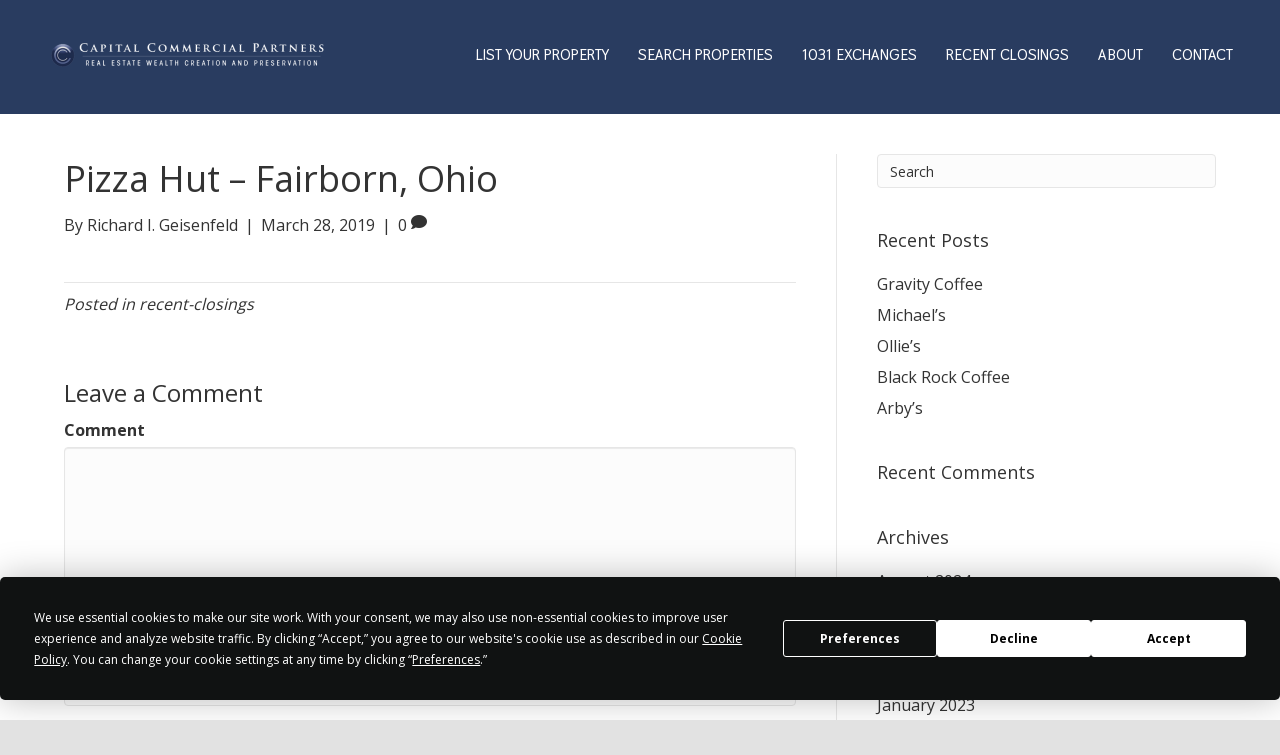

--- FILE ---
content_type: text/html; charset=UTF-8
request_url: https://www.nnn1.com/pizza-hut-fairborn-ohio/
body_size: 42108
content:
<!DOCTYPE html>
<html lang="en-US">
<head>
<meta charset="UTF-8" />
<meta name='viewport' content='width=device-width, initial-scale=1.0' />
<meta http-equiv='X-UA-Compatible' content='IE=edge' />
<link rel="profile" href="https://gmpg.org/xfn/11" />
<meta name='robots' content='index, follow, max-image-preview:large, max-snippet:-1, max-video-preview:-1' />

	<!-- This site is optimized with the Yoast SEO plugin v19.10 - https://yoast.com/wordpress/plugins/seo/ -->
	<title>Pizza Hut - Fairborn, Ohio - NNN1</title>
	<link rel="canonical" href="https://www.nnn1.com/pizza-hut-fairborn-ohio/" />
	<meta property="og:locale" content="en_US" />
	<meta property="og:type" content="article" />
	<meta property="og:title" content="Pizza Hut - Fairborn, Ohio - NNN1" />
	<meta property="og:url" content="https://www.nnn1.com/pizza-hut-fairborn-ohio/" />
	<meta property="og:site_name" content="NNN1" />
	<meta property="article:published_time" content="2019-03-28T20:27:17+00:00" />
	<meta property="article:modified_time" content="2023-01-10T13:09:32+00:00" />
	<meta property="og:image" content="https://www.nnn1.com/wp-content/uploads/pizza-hut-fairborn-oh.jpg" />
	<meta property="og:image:width" content="275" />
	<meta property="og:image:height" content="170" />
	<meta property="og:image:type" content="image/jpeg" />
	<meta name="author" content="Richard I. Geisenfeld" />
	<meta name="twitter:card" content="summary_large_image" />
	<meta name="twitter:label1" content="Written by" />
	<meta name="twitter:data1" content="Richard I. Geisenfeld" />
	<script type="application/ld+json" class="yoast-schema-graph">{"@context":"https://schema.org","@graph":[{"@type":"WebPage","@id":"https://www.nnn1.com/pizza-hut-fairborn-ohio/","url":"https://www.nnn1.com/pizza-hut-fairborn-ohio/","name":"Pizza Hut - Fairborn, Ohio - NNN1","isPartOf":{"@id":"https://www.nnn1.com/#website"},"primaryImageOfPage":{"@id":"https://www.nnn1.com/pizza-hut-fairborn-ohio/#primaryimage"},"image":{"@id":"https://www.nnn1.com/pizza-hut-fairborn-ohio/#primaryimage"},"thumbnailUrl":"https://www.nnn1.com/wp-content/uploads/pizza-hut-fairborn-oh.jpg","datePublished":"2019-03-28T20:27:17+00:00","dateModified":"2023-01-10T13:09:32+00:00","author":{"@id":"https://www.nnn1.com/#/schema/person/9742ef5e6f1630b39153613ca4994f0b"},"breadcrumb":{"@id":"https://www.nnn1.com/pizza-hut-fairborn-ohio/#breadcrumb"},"inLanguage":"en-US","potentialAction":[{"@type":"ReadAction","target":["https://www.nnn1.com/pizza-hut-fairborn-ohio/"]}]},{"@type":"ImageObject","inLanguage":"en-US","@id":"https://www.nnn1.com/pizza-hut-fairborn-ohio/#primaryimage","url":"https://www.nnn1.com/wp-content/uploads/pizza-hut-fairborn-oh.jpg","contentUrl":"https://www.nnn1.com/wp-content/uploads/pizza-hut-fairborn-oh.jpg","width":275,"height":170},{"@type":"BreadcrumbList","@id":"https://www.nnn1.com/pizza-hut-fairborn-ohio/#breadcrumb","itemListElement":[{"@type":"ListItem","position":1,"name":"Home","item":"https://www.nnn1.com/"},{"@type":"ListItem","position":2,"name":"Pizza Hut &#8211; Fairborn, Ohio"}]},{"@type":"WebSite","@id":"https://www.nnn1.com/#website","url":"https://www.nnn1.com/","name":"NNN1","description":"Just another WordPress site","potentialAction":[{"@type":"SearchAction","target":{"@type":"EntryPoint","urlTemplate":"https://www.nnn1.com/?s={search_term_string}"},"query-input":"required name=search_term_string"}],"inLanguage":"en-US"},{"@type":"Person","@id":"https://www.nnn1.com/#/schema/person/9742ef5e6f1630b39153613ca4994f0b","name":"Richard I. Geisenfeld","image":{"@type":"ImageObject","inLanguage":"en-US","@id":"https://www.nnn1.com/#/schema/person/image/","url":"https://secure.gravatar.com/avatar/d3bc0523628158de0735c1570e49d3f2?s=96&d=mm&r=g","contentUrl":"https://secure.gravatar.com/avatar/d3bc0523628158de0735c1570e49d3f2?s=96&d=mm&r=g","caption":"Richard I. Geisenfeld"},"description":"Phone: 937-367-6656","sameAs":["http://nnn1.com"],"url":"https://www.nnn1.com/author/administrator/"}]}</script>
	<!-- / Yoast SEO plugin. -->


<link rel='dns-prefetch' href='//fonts.googleapis.com' />
<link href='https://fonts.gstatic.com' crossorigin rel='preconnect' />
<link rel="alternate" type="application/rss+xml" title="NNN1 &raquo; Feed" href="https://www.nnn1.com/feed/" />
<link rel="alternate" type="application/rss+xml" title="NNN1 &raquo; Comments Feed" href="https://www.nnn1.com/comments/feed/" />
<link rel="alternate" type="application/rss+xml" title="NNN1 &raquo; Pizza Hut &#8211; Fairborn, Ohio Comments Feed" href="https://www.nnn1.com/pizza-hut-fairborn-ohio/feed/" />
<link rel="preload" href="https://www.nnn1.com/wp-content/plugins/bb-plugin/fonts/fontawesome/5.15.4/webfonts/fa-solid-900.woff2" as="font" type="font/woff2" crossorigin="anonymous">
<script type="text/javascript">
window._wpemojiSettings = {"baseUrl":"https:\/\/s.w.org\/images\/core\/emoji\/14.0.0\/72x72\/","ext":".png","svgUrl":"https:\/\/s.w.org\/images\/core\/emoji\/14.0.0\/svg\/","svgExt":".svg","source":{"concatemoji":"https:\/\/www.nnn1.com\/wp-includes\/js\/wp-emoji-release.min.js?ver=6.1.9"}};
/*! This file is auto-generated */
!function(e,a,t){var n,r,o,i=a.createElement("canvas"),p=i.getContext&&i.getContext("2d");function s(e,t){var a=String.fromCharCode,e=(p.clearRect(0,0,i.width,i.height),p.fillText(a.apply(this,e),0,0),i.toDataURL());return p.clearRect(0,0,i.width,i.height),p.fillText(a.apply(this,t),0,0),e===i.toDataURL()}function c(e){var t=a.createElement("script");t.src=e,t.defer=t.type="text/javascript",a.getElementsByTagName("head")[0].appendChild(t)}for(o=Array("flag","emoji"),t.supports={everything:!0,everythingExceptFlag:!0},r=0;r<o.length;r++)t.supports[o[r]]=function(e){if(p&&p.fillText)switch(p.textBaseline="top",p.font="600 32px Arial",e){case"flag":return s([127987,65039,8205,9895,65039],[127987,65039,8203,9895,65039])?!1:!s([55356,56826,55356,56819],[55356,56826,8203,55356,56819])&&!s([55356,57332,56128,56423,56128,56418,56128,56421,56128,56430,56128,56423,56128,56447],[55356,57332,8203,56128,56423,8203,56128,56418,8203,56128,56421,8203,56128,56430,8203,56128,56423,8203,56128,56447]);case"emoji":return!s([129777,127995,8205,129778,127999],[129777,127995,8203,129778,127999])}return!1}(o[r]),t.supports.everything=t.supports.everything&&t.supports[o[r]],"flag"!==o[r]&&(t.supports.everythingExceptFlag=t.supports.everythingExceptFlag&&t.supports[o[r]]);t.supports.everythingExceptFlag=t.supports.everythingExceptFlag&&!t.supports.flag,t.DOMReady=!1,t.readyCallback=function(){t.DOMReady=!0},t.supports.everything||(n=function(){t.readyCallback()},a.addEventListener?(a.addEventListener("DOMContentLoaded",n,!1),e.addEventListener("load",n,!1)):(e.attachEvent("onload",n),a.attachEvent("onreadystatechange",function(){"complete"===a.readyState&&t.readyCallback()})),(e=t.source||{}).concatemoji?c(e.concatemoji):e.wpemoji&&e.twemoji&&(c(e.twemoji),c(e.wpemoji)))}(window,document,window._wpemojiSettings);
</script>
<style type="text/css">
img.wp-smiley,
img.emoji {
	display: inline !important;
	border: none !important;
	box-shadow: none !important;
	height: 1em !important;
	width: 1em !important;
	margin: 0 0.07em !important;
	vertical-align: -0.1em !important;
	background: none !important;
	padding: 0 !important;
}
</style>
	<link rel='stylesheet' id='wp-block-library-css' href='https://www.nnn1.com/wp-includes/css/dist/block-library/style.min.css?ver=6.1.9' type='text/css' media='all' />
<style id='wp-block-library-theme-inline-css' type='text/css'>
.wp-block-audio figcaption{color:#555;font-size:13px;text-align:center}.is-dark-theme .wp-block-audio figcaption{color:hsla(0,0%,100%,.65)}.wp-block-audio{margin:0 0 1em}.wp-block-code{border:1px solid #ccc;border-radius:4px;font-family:Menlo,Consolas,monaco,monospace;padding:.8em 1em}.wp-block-embed figcaption{color:#555;font-size:13px;text-align:center}.is-dark-theme .wp-block-embed figcaption{color:hsla(0,0%,100%,.65)}.wp-block-embed{margin:0 0 1em}.blocks-gallery-caption{color:#555;font-size:13px;text-align:center}.is-dark-theme .blocks-gallery-caption{color:hsla(0,0%,100%,.65)}.wp-block-image figcaption{color:#555;font-size:13px;text-align:center}.is-dark-theme .wp-block-image figcaption{color:hsla(0,0%,100%,.65)}.wp-block-image{margin:0 0 1em}.wp-block-pullquote{border-top:4px solid;border-bottom:4px solid;margin-bottom:1.75em;color:currentColor}.wp-block-pullquote__citation,.wp-block-pullquote cite,.wp-block-pullquote footer{color:currentColor;text-transform:uppercase;font-size:.8125em;font-style:normal}.wp-block-quote{border-left:.25em solid;margin:0 0 1.75em;padding-left:1em}.wp-block-quote cite,.wp-block-quote footer{color:currentColor;font-size:.8125em;position:relative;font-style:normal}.wp-block-quote.has-text-align-right{border-left:none;border-right:.25em solid;padding-left:0;padding-right:1em}.wp-block-quote.has-text-align-center{border:none;padding-left:0}.wp-block-quote.is-large,.wp-block-quote.is-style-large,.wp-block-quote.is-style-plain{border:none}.wp-block-search .wp-block-search__label{font-weight:700}.wp-block-search__button{border:1px solid #ccc;padding:.375em .625em}:where(.wp-block-group.has-background){padding:1.25em 2.375em}.wp-block-separator.has-css-opacity{opacity:.4}.wp-block-separator{border:none;border-bottom:2px solid;margin-left:auto;margin-right:auto}.wp-block-separator.has-alpha-channel-opacity{opacity:1}.wp-block-separator:not(.is-style-wide):not(.is-style-dots){width:100px}.wp-block-separator.has-background:not(.is-style-dots){border-bottom:none;height:1px}.wp-block-separator.has-background:not(.is-style-wide):not(.is-style-dots){height:2px}.wp-block-table{margin:"0 0 1em 0"}.wp-block-table thead{border-bottom:3px solid}.wp-block-table tfoot{border-top:3px solid}.wp-block-table td,.wp-block-table th{word-break:normal}.wp-block-table figcaption{color:#555;font-size:13px;text-align:center}.is-dark-theme .wp-block-table figcaption{color:hsla(0,0%,100%,.65)}.wp-block-video figcaption{color:#555;font-size:13px;text-align:center}.is-dark-theme .wp-block-video figcaption{color:hsla(0,0%,100%,.65)}.wp-block-video{margin:0 0 1em}.wp-block-template-part.has-background{padding:1.25em 2.375em;margin-top:0;margin-bottom:0}
</style>
<link rel='stylesheet' id='classic-theme-styles-css' href='https://www.nnn1.com/wp-includes/css/classic-themes.min.css?ver=1' type='text/css' media='all' />
<style id='global-styles-inline-css' type='text/css'>
body{--wp--preset--color--black: #000000;--wp--preset--color--cyan-bluish-gray: #abb8c3;--wp--preset--color--white: #ffffff;--wp--preset--color--pale-pink: #f78da7;--wp--preset--color--vivid-red: #cf2e2e;--wp--preset--color--luminous-vivid-orange: #ff6900;--wp--preset--color--luminous-vivid-amber: #fcb900;--wp--preset--color--light-green-cyan: #7bdcb5;--wp--preset--color--vivid-green-cyan: #00d084;--wp--preset--color--pale-cyan-blue: #8ed1fc;--wp--preset--color--vivid-cyan-blue: #0693e3;--wp--preset--color--vivid-purple: #9b51e0;--wp--preset--gradient--vivid-cyan-blue-to-vivid-purple: linear-gradient(135deg,rgba(6,147,227,1) 0%,rgb(155,81,224) 100%);--wp--preset--gradient--light-green-cyan-to-vivid-green-cyan: linear-gradient(135deg,rgb(122,220,180) 0%,rgb(0,208,130) 100%);--wp--preset--gradient--luminous-vivid-amber-to-luminous-vivid-orange: linear-gradient(135deg,rgba(252,185,0,1) 0%,rgba(255,105,0,1) 100%);--wp--preset--gradient--luminous-vivid-orange-to-vivid-red: linear-gradient(135deg,rgba(255,105,0,1) 0%,rgb(207,46,46) 100%);--wp--preset--gradient--very-light-gray-to-cyan-bluish-gray: linear-gradient(135deg,rgb(238,238,238) 0%,rgb(169,184,195) 100%);--wp--preset--gradient--cool-to-warm-spectrum: linear-gradient(135deg,rgb(74,234,220) 0%,rgb(151,120,209) 20%,rgb(207,42,186) 40%,rgb(238,44,130) 60%,rgb(251,105,98) 80%,rgb(254,248,76) 100%);--wp--preset--gradient--blush-light-purple: linear-gradient(135deg,rgb(255,206,236) 0%,rgb(152,150,240) 100%);--wp--preset--gradient--blush-bordeaux: linear-gradient(135deg,rgb(254,205,165) 0%,rgb(254,45,45) 50%,rgb(107,0,62) 100%);--wp--preset--gradient--luminous-dusk: linear-gradient(135deg,rgb(255,203,112) 0%,rgb(199,81,192) 50%,rgb(65,88,208) 100%);--wp--preset--gradient--pale-ocean: linear-gradient(135deg,rgb(255,245,203) 0%,rgb(182,227,212) 50%,rgb(51,167,181) 100%);--wp--preset--gradient--electric-grass: linear-gradient(135deg,rgb(202,248,128) 0%,rgb(113,206,126) 100%);--wp--preset--gradient--midnight: linear-gradient(135deg,rgb(2,3,129) 0%,rgb(40,116,252) 100%);--wp--preset--duotone--dark-grayscale: url('#wp-duotone-dark-grayscale');--wp--preset--duotone--grayscale: url('#wp-duotone-grayscale');--wp--preset--duotone--purple-yellow: url('#wp-duotone-purple-yellow');--wp--preset--duotone--blue-red: url('#wp-duotone-blue-red');--wp--preset--duotone--midnight: url('#wp-duotone-midnight');--wp--preset--duotone--magenta-yellow: url('#wp-duotone-magenta-yellow');--wp--preset--duotone--purple-green: url('#wp-duotone-purple-green');--wp--preset--duotone--blue-orange: url('#wp-duotone-blue-orange');--wp--preset--font-size--small: 13px;--wp--preset--font-size--medium: 20px;--wp--preset--font-size--large: 36px;--wp--preset--font-size--x-large: 42px;--wp--preset--spacing--20: 0.44rem;--wp--preset--spacing--30: 0.67rem;--wp--preset--spacing--40: 1rem;--wp--preset--spacing--50: 1.5rem;--wp--preset--spacing--60: 2.25rem;--wp--preset--spacing--70: 3.38rem;--wp--preset--spacing--80: 5.06rem;}:where(.is-layout-flex){gap: 0.5em;}body .is-layout-flow > .alignleft{float: left;margin-inline-start: 0;margin-inline-end: 2em;}body .is-layout-flow > .alignright{float: right;margin-inline-start: 2em;margin-inline-end: 0;}body .is-layout-flow > .aligncenter{margin-left: auto !important;margin-right: auto !important;}body .is-layout-constrained > .alignleft{float: left;margin-inline-start: 0;margin-inline-end: 2em;}body .is-layout-constrained > .alignright{float: right;margin-inline-start: 2em;margin-inline-end: 0;}body .is-layout-constrained > .aligncenter{margin-left: auto !important;margin-right: auto !important;}body .is-layout-constrained > :where(:not(.alignleft):not(.alignright):not(.alignfull)){max-width: var(--wp--style--global--content-size);margin-left: auto !important;margin-right: auto !important;}body .is-layout-constrained > .alignwide{max-width: var(--wp--style--global--wide-size);}body .is-layout-flex{display: flex;}body .is-layout-flex{flex-wrap: wrap;align-items: center;}body .is-layout-flex > *{margin: 0;}:where(.wp-block-columns.is-layout-flex){gap: 2em;}.has-black-color{color: var(--wp--preset--color--black) !important;}.has-cyan-bluish-gray-color{color: var(--wp--preset--color--cyan-bluish-gray) !important;}.has-white-color{color: var(--wp--preset--color--white) !important;}.has-pale-pink-color{color: var(--wp--preset--color--pale-pink) !important;}.has-vivid-red-color{color: var(--wp--preset--color--vivid-red) !important;}.has-luminous-vivid-orange-color{color: var(--wp--preset--color--luminous-vivid-orange) !important;}.has-luminous-vivid-amber-color{color: var(--wp--preset--color--luminous-vivid-amber) !important;}.has-light-green-cyan-color{color: var(--wp--preset--color--light-green-cyan) !important;}.has-vivid-green-cyan-color{color: var(--wp--preset--color--vivid-green-cyan) !important;}.has-pale-cyan-blue-color{color: var(--wp--preset--color--pale-cyan-blue) !important;}.has-vivid-cyan-blue-color{color: var(--wp--preset--color--vivid-cyan-blue) !important;}.has-vivid-purple-color{color: var(--wp--preset--color--vivid-purple) !important;}.has-black-background-color{background-color: var(--wp--preset--color--black) !important;}.has-cyan-bluish-gray-background-color{background-color: var(--wp--preset--color--cyan-bluish-gray) !important;}.has-white-background-color{background-color: var(--wp--preset--color--white) !important;}.has-pale-pink-background-color{background-color: var(--wp--preset--color--pale-pink) !important;}.has-vivid-red-background-color{background-color: var(--wp--preset--color--vivid-red) !important;}.has-luminous-vivid-orange-background-color{background-color: var(--wp--preset--color--luminous-vivid-orange) !important;}.has-luminous-vivid-amber-background-color{background-color: var(--wp--preset--color--luminous-vivid-amber) !important;}.has-light-green-cyan-background-color{background-color: var(--wp--preset--color--light-green-cyan) !important;}.has-vivid-green-cyan-background-color{background-color: var(--wp--preset--color--vivid-green-cyan) !important;}.has-pale-cyan-blue-background-color{background-color: var(--wp--preset--color--pale-cyan-blue) !important;}.has-vivid-cyan-blue-background-color{background-color: var(--wp--preset--color--vivid-cyan-blue) !important;}.has-vivid-purple-background-color{background-color: var(--wp--preset--color--vivid-purple) !important;}.has-black-border-color{border-color: var(--wp--preset--color--black) !important;}.has-cyan-bluish-gray-border-color{border-color: var(--wp--preset--color--cyan-bluish-gray) !important;}.has-white-border-color{border-color: var(--wp--preset--color--white) !important;}.has-pale-pink-border-color{border-color: var(--wp--preset--color--pale-pink) !important;}.has-vivid-red-border-color{border-color: var(--wp--preset--color--vivid-red) !important;}.has-luminous-vivid-orange-border-color{border-color: var(--wp--preset--color--luminous-vivid-orange) !important;}.has-luminous-vivid-amber-border-color{border-color: var(--wp--preset--color--luminous-vivid-amber) !important;}.has-light-green-cyan-border-color{border-color: var(--wp--preset--color--light-green-cyan) !important;}.has-vivid-green-cyan-border-color{border-color: var(--wp--preset--color--vivid-green-cyan) !important;}.has-pale-cyan-blue-border-color{border-color: var(--wp--preset--color--pale-cyan-blue) !important;}.has-vivid-cyan-blue-border-color{border-color: var(--wp--preset--color--vivid-cyan-blue) !important;}.has-vivid-purple-border-color{border-color: var(--wp--preset--color--vivid-purple) !important;}.has-vivid-cyan-blue-to-vivid-purple-gradient-background{background: var(--wp--preset--gradient--vivid-cyan-blue-to-vivid-purple) !important;}.has-light-green-cyan-to-vivid-green-cyan-gradient-background{background: var(--wp--preset--gradient--light-green-cyan-to-vivid-green-cyan) !important;}.has-luminous-vivid-amber-to-luminous-vivid-orange-gradient-background{background: var(--wp--preset--gradient--luminous-vivid-amber-to-luminous-vivid-orange) !important;}.has-luminous-vivid-orange-to-vivid-red-gradient-background{background: var(--wp--preset--gradient--luminous-vivid-orange-to-vivid-red) !important;}.has-very-light-gray-to-cyan-bluish-gray-gradient-background{background: var(--wp--preset--gradient--very-light-gray-to-cyan-bluish-gray) !important;}.has-cool-to-warm-spectrum-gradient-background{background: var(--wp--preset--gradient--cool-to-warm-spectrum) !important;}.has-blush-light-purple-gradient-background{background: var(--wp--preset--gradient--blush-light-purple) !important;}.has-blush-bordeaux-gradient-background{background: var(--wp--preset--gradient--blush-bordeaux) !important;}.has-luminous-dusk-gradient-background{background: var(--wp--preset--gradient--luminous-dusk) !important;}.has-pale-ocean-gradient-background{background: var(--wp--preset--gradient--pale-ocean) !important;}.has-electric-grass-gradient-background{background: var(--wp--preset--gradient--electric-grass) !important;}.has-midnight-gradient-background{background: var(--wp--preset--gradient--midnight) !important;}.has-small-font-size{font-size: var(--wp--preset--font-size--small) !important;}.has-medium-font-size{font-size: var(--wp--preset--font-size--medium) !important;}.has-large-font-size{font-size: var(--wp--preset--font-size--large) !important;}.has-x-large-font-size{font-size: var(--wp--preset--font-size--x-large) !important;}
.wp-block-navigation a:where(:not(.wp-element-button)){color: inherit;}
:where(.wp-block-columns.is-layout-flex){gap: 2em;}
.wp-block-pullquote{font-size: 1.5em;line-height: 1.6;}
</style>
<link rel='stylesheet' id='font-awesome-5-css' href='https://www.nnn1.com/wp-content/plugins/bb-plugin/fonts/fontawesome/5.15.4/css/all.min.css?ver=2.6.0.3' type='text/css' media='all' />
<link rel='stylesheet' id='fl-builder-layout-bundle-87b2fbeba08b4cf39e42585b2aa45916-css' href='https://www.nnn1.com/wp-content/uploads/bb-plugin/cache/87b2fbeba08b4cf39e42585b2aa45916-layout-bundle.css?ver=2.6.0.3-1.1.0.3' type='text/css' media='all' />
<link rel='stylesheet' id='font-awesome-css' href='https://www.nnn1.com/wp-content/plugins/bb-plugin/fonts/fontawesome/5.15.4/css/v4-shims.min.css?ver=2.6.0.3' type='text/css' media='all' />
<link rel='stylesheet' id='jquery-magnificpopup-css' href='https://www.nnn1.com/wp-content/plugins/bb-plugin/css/jquery.magnificpopup.min.css?ver=2.6.0.3' type='text/css' media='all' />
<link rel='stylesheet' id='base-css' href='https://www.nnn1.com/wp-content/themes/bb-theme/css/base.min.css?ver=1.7.1.2' type='text/css' media='all' />
<link rel='stylesheet' id='fl-automator-skin-css' href='https://www.nnn1.com/wp-content/uploads/bb-theme/skin-63850b43b07b5.css?ver=1.7.1.2' type='text/css' media='all' />
<link rel='stylesheet' id='animate-css' href='https://www.nnn1.com/wp-content/plugins/bbpowerpack/assets/css/animate.min.css?ver=3.5.1' type='text/css' media='all' />
<link rel='stylesheet' id='fl-builder-google-fonts-904b1089700e0cb87b2624514be62366-css' href='//fonts.googleapis.com/css?family=Open+Sans%3A300%2C400%2C700%7CThasadith%3A700&#038;ver=6.1.9' type='text/css' media='all' />
<script type='text/javascript' src='https://www.nnn1.com/wp-includes/js/jquery/jquery.min.js?ver=3.6.1' id='jquery-core-js'></script>
<script type='text/javascript' src='https://www.nnn1.com/wp-includes/js/jquery/jquery-migrate.min.js?ver=3.3.2' id='jquery-migrate-js'></script>
<script type='text/javascript' src='https://www.nnn1.com/wp-includes/js/imagesloaded.min.js?ver=6.1.9' id='imagesloaded-js'></script>
<link rel="https://api.w.org/" href="https://www.nnn1.com/wp-json/" /><link rel="alternate" type="application/json" href="https://www.nnn1.com/wp-json/wp/v2/posts/608" /><link rel="EditURI" type="application/rsd+xml" title="RSD" href="https://www.nnn1.com/xmlrpc.php?rsd" />
<link rel="wlwmanifest" type="application/wlwmanifest+xml" href="https://www.nnn1.com/wp-includes/wlwmanifest.xml" />
<meta name="generator" content="WordPress 6.1.9" />
<link rel='shortlink' href='https://www.nnn1.com/?p=608' />
<link rel="alternate" type="application/json+oembed" href="https://www.nnn1.com/wp-json/oembed/1.0/embed?url=https%3A%2F%2Fwww.nnn1.com%2Fpizza-hut-fairborn-ohio%2F" />
<link rel="alternate" type="text/xml+oembed" href="https://www.nnn1.com/wp-json/oembed/1.0/embed?url=https%3A%2F%2Fwww.nnn1.com%2Fpizza-hut-fairborn-ohio%2F&#038;format=xml" />
		<style>
		form[class*="fl-builder-pp-"] .fl-lightbox-header h1:before {
			content: "PowerPack ";
			position: relative;
			display: inline-block;
			margin-right: 5px;
		}
		</style>
		<link rel="pingback" href="https://www.nnn1.com/xmlrpc.php">
<style type="text/css">.recentcomments a{display:inline !important;padding:0 !important;margin:0 !important;}</style>		<style type="text/css" id="wp-custom-css">
			/*--- 2 Column Form Styles Start ---*/

#left {
    width: 47%;
    float: left;
    margin-right:6%;
}
 
#right {
    width: 47%;
    float: left;
}
 
.clearfix:after {
    content:"\0020";
    display:block;
    height:0;
    clear:both;
    visibility:hidden;
    overflow:hidden;
    margin-bottom:10px;
}
 
.clearfix {
    display:block;
}
.wpcf7 textarea.wpcf7-textarea { width: 100%; } 
/*--- 2 Column Form Styles End ---*/		</style>
		<style id="wpforms-css-vars-root">
				:root {
					--wpforms-field-border-radius: 3px;
--wpforms-field-background-color: #ffffff;
--wpforms-field-border-color: rgba( 0, 0, 0, 0.25 );
--wpforms-field-text-color: rgba( 0, 0, 0, 0.7 );
--wpforms-label-color: rgba( 0, 0, 0, 0.85 );
--wpforms-label-sublabel-color: rgba( 0, 0, 0, 0.55 );
--wpforms-label-error-color: #d63637;
--wpforms-button-border-radius: 3px;
--wpforms-button-background-color: #066aab;
--wpforms-button-text-color: #ffffff;
--wpforms-field-size-input-height: 43px;
--wpforms-field-size-input-spacing: 15px;
--wpforms-field-size-font-size: 16px;
--wpforms-field-size-line-height: 19px;
--wpforms-field-size-padding-h: 14px;
--wpforms-field-size-checkbox-size: 16px;
--wpforms-field-size-sublabel-spacing: 5px;
--wpforms-field-size-icon-size: 1;
--wpforms-label-size-font-size: 16px;
--wpforms-label-size-line-height: 19px;
--wpforms-label-size-sublabel-font-size: 14px;
--wpforms-label-size-sublabel-line-height: 17px;
--wpforms-button-size-font-size: 17px;
--wpforms-button-size-height: 41px;
--wpforms-button-size-padding-h: 15px;
--wpforms-button-size-margin-top: 10px;

				}
			</style><script id="fl-theme-custom-js">function commaSeparateNumber(val){
    while (/(\d+)(\d{3})/.test(val.toString())){
      val = val.toString().replace(/(\d+)(\d{3})/, '$1'+','+'$2');
    }
    return val;
  }
  
  
  jQuery( document ).ready(function() {
  jQuery('.lstPrice').each(function () {
  jQuery(this).html(commaSeparateNumber(jQuery(this).html()));
});

jQuery('.lstCaprate').each(function () {

    if(jQuery(this).html()=='(0% CAP)')
	{
		jQuery(this).html('');
	}
});

if(jQuery('.fl-photo-img-png').children('img').attr('src')=='https://www.nnn1.com/wp-content/plugins/bb-plugin/img/pixel.png')
{
    jQuery('.fl-photo-img-png').hide();
}




jQuery('input[name="Subject_Property"]').attr('style','visibility:hidden;height: 1px;');
jQuery('input[name="Subject_Property"]').val(jQuery('.propertyheading').html()+','+jQuery('#propertyaddress div div p').text().trim());
jQuery('.closedstatus').each(function () {
   
    if(jQuery(this).html()=='Sold')
	{
		jQuery(this).attr('style','border: none;background: red;color: #fff;margin: 10px -10px -10px -10px;font-size: 14px;font-weight: 600;padding: 2px;');
	}
});

if(jQuery('.fl-map').children('iframe').attr('src')!=undefined)
{
	if(jQuery('.fl-map').children('iframe').attr('src').indexOf('Confidential')!=-1)
	{
		jQuery('.fl-map').hide();
	}
}

});

</script>
<!-- Global site tag (gtag.js) - Google Analytics -->
<script async src="https://www.googletagmanager.com/gtag/js?id=UA-2943138-1"></script>
<script>
  window.dataLayer = window.dataLayer || [];
  function gtag(){dataLayer.push(arguments);}
  gtag('js', new Date());

  gtag('config', 'UA-2943138-1');
</script>
<script>
  (function () {
    var s = document.createElement('script');
    s.type = 'text/javascript';
    s.async = true;
    s.src = 'https://app.termly.io/embed.min.js';
    s.id = '47eacf38-8f9f-4511-9378-cc4535e852c4';
    s.setAttribute("data-name", "termly-embed-banner");
    var x = document.getElementsByTagName('script')[0];
    x.parentNode.insertBefore(s, x);
  })();
</script>
</head>

<body class="post-template-default single single-post postid-608 single-format-standard fl-theme-builder-singular fl-theme-builder-header fl-framework-base fl-preset-default fl-full-width fl-scroll-to-top fl-search-active" itemscope="itemscope" itemtype="https://schema.org/WebPage">
<div class="fl-page">
	<header class="fl-builder-content fl-builder-content-1115 fl-builder-global-templates-locked" data-post-id="1115" itemscope="itemscope" itemtype="http://schema.org/WPHeader" data-type="header" data-sticky="0" data-shrink="0" data-overlay="0" data-overlay-bg="transparent"><div class="fl-row fl-row-full-width fl-row-bg-color fl-node-5c9e708e787e5 floatnav" data-node="5c9e708e787e5">
	<div class="fl-row-content-wrap">
						<div class="fl-row-content fl-row-fixed-width fl-node-content">
		
<div class="fl-col-group fl-node-5c899c59c749e fl-col-group-equal-height fl-col-group-align-center" data-node="5c899c59c749e">
			<div class="fl-col fl-node-5c899c59c74f5 fl-col-small" data-node="5c899c59c74f5">
	<div class="fl-col-content fl-node-content"><div class="fl-module fl-module-photo fl-node-5c899c59c757f" data-node="5c899c59c757f">
	<div class="fl-module-content fl-node-content">
		<div class="fl-photo fl-photo-align-center" itemscope itemtype="https://schema.org/ImageObject">
	<div class="fl-photo-content fl-photo-img-png">
				<a href="https://www.nnn1.com" target="_self" itemprop="url">
				<img decoding="async" loading="lazy" class="fl-photo-img wp-image-1532 size-full" src="https://www.nnn1.com/wp-content/uploads/CCP_Logo-1-300x24-1.png" alt="CCP_Logo-1-300x24" itemprop="image" height="24" width="300" title="CCP_Logo-1-300x24"  data-no-lazy="1" />
				</a>
					</div>
	</div>
	</div>
</div>
</div>
</div>
			<div class="fl-col fl-node-5c899c59c7540" data-node="5c899c59c7540">
	<div class="fl-col-content fl-node-content"><div class="fl-module fl-module-menu fl-node-5c899c59c75bd" data-node="5c899c59c75bd">
	<div class="fl-module-content fl-node-content">
		<div class="fl-menu fl-menu-responsive-toggle-mobile">
	<button class="fl-menu-mobile-toggle hamburger" aria-label="Menu"><span class="fl-menu-icon svg-container"><svg version="1.1" class="hamburger-menu" xmlns="http://www.w3.org/2000/svg" xmlns:xlink="http://www.w3.org/1999/xlink" viewBox="0 0 512 512">
<rect class="fl-hamburger-menu-top" width="512" height="102"/>
<rect class="fl-hamburger-menu-middle" y="205" width="512" height="102"/>
<rect class="fl-hamburger-menu-bottom" y="410" width="512" height="102"/>
</svg>
</span></button>	<div class="fl-clear"></div>
	<nav aria-label="Menu" itemscope="itemscope" itemtype="https://schema.org/SiteNavigationElement"><ul id="menu-main_menu" class="menu fl-menu-horizontal fl-toggle-none"><li id="menu-item-1199" class="menu-item menu-item-type-post_type menu-item-object-page menu-item-has-children fl-has-submenu"><div class="fl-has-submenu-container"><a href="https://www.nnn1.com/list-your-property/">LIST YOUR PROPERTY</a><span class="fl-menu-toggle"></span></div><ul class="sub-menu">	<li id="menu-item-1205" class="menu-item menu-item-type-post_type menu-item-object-page"><a href="https://www.nnn1.com/dispositions/">DISPOSITIONS</a></li>	<li id="menu-item-1200" class="menu-item menu-item-type-post_type menu-item-object-page"><a href="https://www.nnn1.com/marketing-strategy/">MARKETING STRATEGY</a></li>	<li id="menu-item-1208" class="menu-item menu-item-type-post_type menu-item-object-page"><a href="https://www.nnn1.com/evaluate-property/">EVALUATE MY PROPERTY</a></li></ul></li><li id="menu-item-1114" class="menu-item menu-item-type-custom menu-item-object-custom menu-item-has-children fl-has-submenu"><div class="fl-has-submenu-container"><a href="#">SEARCH PROPERTIES</a><span class="fl-menu-toggle"></span></div><ul class="sub-menu">	<li id="menu-item-1286" class="menu-item menu-item-type-custom menu-item-object-custom menu-item-has-children fl-has-submenu"><div class="fl-has-submenu-container"><a href="#">RETAIL</a><span class="fl-menu-toggle"></span></div><ul class="sub-menu">		<li id="menu-item-327" class="menu-item menu-item-type-taxonomy menu-item-object-category"><a href="https://www.nnn1.com/properties/single-tenant-retail/">SINGLE TENANT NET LEASE</a></li>		<li id="menu-item-328" class="menu-item menu-item-type-taxonomy menu-item-object-category"><a href="https://www.nnn1.com/properties/multi-tenant-retail/">MULTI TENANT RETAIL</a></li></ul></li>	<li id="menu-item-329" class="menu-item menu-item-type-taxonomy menu-item-object-category"><a href="https://www.nnn1.com/properties/office/">MEDICAL/OFFICE</a></li>	<li id="menu-item-330" class="menu-item menu-item-type-taxonomy menu-item-object-category"><a href="https://www.nnn1.com/properties/industrial/">INDUSTRIAL</a></li>	<li id="menu-item-331" class="menu-item menu-item-type-taxonomy menu-item-object-category"><a href="https://www.nnn1.com/properties/land/">LAND</a></li>	<li id="menu-item-332" class="menu-item menu-item-type-taxonomy menu-item-object-category"><a href="https://www.nnn1.com/properties/for-lease/">PROPERTIES FOR LEASE</a></li></ul></li><li id="menu-item-1153" class="menu-item menu-item-type-post_type menu-item-object-page menu-item-has-children fl-has-submenu"><div class="fl-has-submenu-container"><a href="https://www.nnn1.com/1031-exchanges/">1031 EXCHANGES</a><span class="fl-menu-toggle"></span></div><ul class="sub-menu">	<li id="menu-item-1154" class="menu-item menu-item-type-post_type menu-item-object-page"><a href="https://www.nnn1.com/1031-faq/">1031 FAQ</a></li>	<li id="menu-item-1167" class="menu-item menu-item-type-post_type menu-item-object-page"><a href="https://www.nnn1.com/1031-terms/">1031 Terms</a></li>	<li id="menu-item-1166" class="menu-item menu-item-type-post_type menu-item-object-page"><a href="https://www.nnn1.com/1031-example/">1031 Example</a></li>	<li id="menu-item-1169" class="menu-item menu-item-type-post_type menu-item-object-page"><a href="https://www.nnn1.com/cost-segregation-study/">Cost Segregation Study</a></li>	<li id="menu-item-1168" class="menu-item menu-item-type-post_type menu-item-object-page"><a href="https://www.nnn1.com/tic-investments/">TIC Investments</a></li></ul></li><li id="menu-item-374" class="menu-item menu-item-type-taxonomy menu-item-object-category current-post-ancestor current-menu-parent current-post-parent"><a href="https://www.nnn1.com/properties/recent-closings/">RECENT CLOSINGS</a></li><li id="menu-item-300" class="menu-item menu-item-type-post_type menu-item-object-page"><a href="https://www.nnn1.com/about/">ABOUT</a></li><li id="menu-item-1131" class="menu-item menu-item-type-post_type menu-item-object-page"><a href="https://www.nnn1.com/contact/">CONTACT</a></li></ul></nav></div>
	</div>
</div>
</div>
</div>
	</div>
		</div>
	</div>
</div>
</header>	<div class="fl-page-content" itemprop="mainContentOfPage">

		
<div class="container">
	<div class="row">
		
				
		<div class="fl-content fl-content-left col-md-8">
							<article class="fl-post post-608 post type-post status-publish format-standard has-post-thumbnail hentry category-recent-closings" id="fl-post-608" itemscope itemtype="https://schema.org/BlogPosting">

	
	<header class="fl-post-header">
		<h1 class="fl-post-title" itemprop="headline">
			Pizza Hut &#8211; Fairborn, Ohio					</h1>
		<div class="fl-post-meta fl-post-meta-top"><span class="fl-post-author">By <a href="https://www.nnn1.com/author/administrator/"><span>Richard I. Geisenfeld</span></a></span><span class="fl-sep"> | </span><span class="fl-post-date">March 28, 2019</span><span class="fl-sep"> | </span><span class="fl-comments-popup-link"><a href="https://www.nnn1.com/pizza-hut-fairborn-ohio/#respond">0 <i class="fas fa-comment"></i></a></span></div><meta itemscope itemprop="mainEntityOfPage" itemtype="https://schema.org/WebPage" itemid="https://www.nnn1.com/pizza-hut-fairborn-ohio/" content="Pizza Hut &#8211; Fairborn, Ohio" /><meta itemprop="datePublished" content="2019-03-28" /><meta itemprop="dateModified" content="2023-01-10" /><div itemprop="publisher" itemscope itemtype="https://schema.org/Organization"><meta itemprop="name" content="NNN1"></div><div itemscope itemprop="author" itemtype="https://schema.org/Person"><meta itemprop="url" content="https://www.nnn1.com/author/administrator/" /><meta itemprop="name" content="Richard I. Geisenfeld" /></div><div itemscope itemprop="image" itemtype="https://schema.org/ImageObject"><meta itemprop="url" content="https://www.nnn1.com/wp-content/uploads/pizza-hut-fairborn-oh.jpg" /><meta itemprop="width" content="275" /><meta itemprop="height" content="170" /></div><div itemprop="interactionStatistic" itemscope itemtype="https://schema.org/InteractionCounter"><meta itemprop="interactionType" content="https://schema.org/CommentAction" /><meta itemprop="userInteractionCount" content="0" /></div>	</header><!-- .fl-post-header -->

	
	
	<div class="fl-post-content clearfix" itemprop="text">
			</div><!-- .fl-post-content -->

	
	<div class="fl-post-meta fl-post-meta-bottom"><div class="fl-post-cats-tags">Posted in <a href="https://www.nnn1.com/properties/recent-closings/" rel="category tag">recent-closings</a></div></div>		
</article>
<div class="fl-comments">

	
			<div id="respond" class="comment-respond">
		<h3 id="reply-title" class="comment-reply-title">Leave a Comment <small><a rel="nofollow" id="cancel-comment-reply-link" href="/pizza-hut-fairborn-ohio/#respond" style="display:none;">Cancel Reply</a></small></h3><form action="https://www.nnn1.com/wp-comments-post.php" method="post" id="fl-comment-form" class="fl-comment-form"><label for="comment">Comment</label>
									<textarea name="comment" class="form-control" cols="60" rows="8" tabindex="4"></textarea><br /><label for="author">Name (required)</label>
									<input type="text" name="author" class="form-control" value="" tabindex="1" aria-required="true" /><br />
<label for="email">Email (will not be published) (required)</label>
									<input type="text" name="email" class="form-control" value="" tabindex="2" aria-required="true" /><br />
<label for="url">Website</label>
									<input type="text" name="url" class="form-control" value="" tabindex="3" /><br />
<p class="comment-form-cookies-consent"><input id="wp-comment-cookies-consent" name="wp-comment-cookies-consent" type="checkbox" value="yes" /> <label for="wp-comment-cookies-consent">Save my name, email, and website in this browser for the next time I comment.</label></p>
<p class="form-submit"><input name="submit" type="submit" id="fl-comment-form-submit" class="btn btn-primary" value="Submit Comment" /> <input type='hidden' name='comment_post_ID' value='608' id='comment_post_ID' />
<input type='hidden' name='comment_parent' id='comment_parent' value='0' />
</p></form>	</div><!-- #respond -->
		</div>


<!-- .fl-post -->
					</div>
		
		<div class="fl-sidebar fl-sidebar-right fl-sidebar-display-desktop col-md-4" itemscope="itemscope" itemtype="https://schema.org/WPSideBar">
		<aside id="search-2" class="fl-widget widget_search"><form method="get" role="search" action="https://www.nnn1.com/" title="Type and press Enter to search.">
	<input type="search" class="fl-search-input form-control" name="s" value="Search" onfocus="if (this.value == 'Search') { this.value = ''; }" onblur="if (this.value == '') this.value='Search';" />
</form>
</aside>
		<aside id="recent-posts-2" class="fl-widget widget_recent_entries">
		<h4 class="fl-widget-title">Recent Posts</h4>
		<ul>
											<li>
					<a href="https://www.nnn1.com/gravity-coffee/">Gravity Coffee</a>
									</li>
											<li>
					<a href="https://www.nnn1.com/michaels/">Michael&#8217;s</a>
									</li>
											<li>
					<a href="https://www.nnn1.com/ollies/">Ollie&#8217;s</a>
									</li>
											<li>
					<a href="https://www.nnn1.com/black-rock-coffee/">Black Rock Coffee</a>
									</li>
											<li>
					<a href="https://www.nnn1.com/arbys-sold/">Arby’s</a>
									</li>
					</ul>

		</aside><aside id="recent-comments-2" class="fl-widget widget_recent_comments"><h4 class="fl-widget-title">Recent Comments</h4><ul id="recentcomments"></ul></aside><aside id="archives-2" class="fl-widget widget_archive"><h4 class="fl-widget-title">Archives</h4>
			<ul>
					<li><a href='https://www.nnn1.com/2024/08/'>August 2024</a></li>
	<li><a href='https://www.nnn1.com/2024/06/'>June 2024</a></li>
	<li><a href='https://www.nnn1.com/2023/05/'>May 2023</a></li>
	<li><a href='https://www.nnn1.com/2023/03/'>March 2023</a></li>
	<li><a href='https://www.nnn1.com/2023/01/'>January 2023</a></li>
	<li><a href='https://www.nnn1.com/2019/03/'>March 2019</a></li>
			</ul>

			</aside><aside id="categories-2" class="fl-widget widget_categories"><h4 class="fl-widget-title">Categories</h4>
			<ul>
					<li class="cat-item cat-item-20"><a href="https://www.nnn1.com/properties/for-lease/">for-lease</a>
</li>
	<li class="cat-item cat-item-18"><a href="https://www.nnn1.com/properties/land/">Land</a>
</li>
	<li class="cat-item cat-item-22"><a href="https://www.nnn1.com/properties/recent-closings/">recent-closings</a>
</li>
	<li class="cat-item cat-item-14"><a href="https://www.nnn1.com/properties/single-tenant-retail/">Single Tenant Retail</a>
</li>
			</ul>

			</aside><aside id="meta-2" class="fl-widget widget_meta"><h4 class="fl-widget-title">Meta</h4>
		<ul>
						<li><a rel="nofollow" href="https://www.nnn1.com/wp-login.php">Log in</a></li>
			<li><a href="https://www.nnn1.com/feed/">Entries feed</a></li>
			<li><a href="https://www.nnn1.com/comments/feed/">Comments feed</a></li>

			<li><a href="https://wordpress.org/">WordPress.org</a></li>
		</ul>

		</aside>	</div>
		
	</div>
</div>


	</div><!-- .fl-page-content -->
		</div><!-- .fl-page -->
<a href="#" id="fl-to-top"><i class="fas fa-chevron-up"></i></a><script type='text/javascript' src='https://www.nnn1.com/wp-content/plugins/bb-plugin/js/jquery.ba-throttle-debounce.min.js?ver=2.6.0.3' id='jquery-throttle-js'></script>
<script type='text/javascript' src='https://www.nnn1.com/wp-content/uploads/bb-plugin/cache/3413ced51725c0c2a8994a64bb74072c-layout-bundle.js?ver=2.6.0.3-1.1.0.3' id='fl-builder-layout-bundle-3413ced51725c0c2a8994a64bb74072c-js'></script>
<script type='text/javascript' src='https://www.nnn1.com/wp-content/plugins/bb-plugin/js/jquery.magnificpopup.min.js?ver=2.6.0.3' id='jquery-magnificpopup-js'></script>
<script type='text/javascript' src='https://www.nnn1.com/wp-content/plugins/bb-plugin/js/jquery.fitvids.min.js?ver=1.2' id='jquery-fitvids-js'></script>
<script type='text/javascript' src='https://www.nnn1.com/wp-includes/js/comment-reply.min.js?ver=6.1.9' id='comment-reply-js'></script>
<script type='text/javascript' src='https://www.nnn1.com/wp-content/themes/bb-theme/js/theme.min.js?ver=1.7.1.2' id='fl-automator-js'></script>
<!-- This site is converting visitors into subscribers and customers with OptinMonster - https://optinmonster.com -->
<script type="text/javascript" src="https://a.optmnstr.com/app/js/api.min.js" data-account="51408" data-user="45368" async></script>
<!-- / https://optinmonster.com --></body>
</html>


--- FILE ---
content_type: text/css
request_url: https://www.nnn1.com/wp-content/uploads/bb-plugin/cache/87b2fbeba08b4cf39e42585b2aa45916-layout-bundle.css?ver=2.6.0.3-1.1.0.3
body_size: 34898
content:
.fl-builder-content *,.fl-builder-content *:before,.fl-builder-content *:after {-webkit-box-sizing: border-box;-moz-box-sizing: border-box;box-sizing: border-box;}.fl-row:before,.fl-row:after,.fl-row-content:before,.fl-row-content:after,.fl-col-group:before,.fl-col-group:after,.fl-col:before,.fl-col:after,.fl-module:before,.fl-module:after,.fl-module-content:before,.fl-module-content:after {display: table;content: " ";}.fl-row:after,.fl-row-content:after,.fl-col-group:after,.fl-col:after,.fl-module:after,.fl-module-content:after {clear: both;}.fl-clear {clear: both;}.fl-clearfix:before,.fl-clearfix:after {display: table;content: " ";}.fl-clearfix:after {clear: both;}.sr-only {position: absolute;width: 1px;height: 1px;padding: 0;overflow: hidden;clip: rect(0,0,0,0);white-space: nowrap;border: 0;}.fl-visible-large,.fl-visible-large-medium,.fl-visible-medium,.fl-visible-medium-mobile,.fl-visible-mobile,.fl-col-group .fl-visible-medium.fl-col,.fl-col-group .fl-visible-medium-mobile.fl-col,.fl-col-group .fl-visible-mobile.fl-col {display: none;}.fl-row,.fl-row-content {margin-left: auto;margin-right: auto;min-width: 0;}.fl-row-content-wrap {position: relative;}.fl-builder-mobile .fl-row-bg-photo .fl-row-content-wrap {background-attachment: scroll;}.fl-row-bg-video,.fl-row-bg-video .fl-row-content,.fl-row-bg-embed,.fl-row-bg-embed .fl-row-content {position: relative;}.fl-row-bg-video .fl-bg-video,.fl-row-bg-embed .fl-bg-embed-code {bottom: 0;left: 0;overflow: hidden;position: absolute;right: 0;top: 0;}.fl-row-bg-video .fl-bg-video video,.fl-row-bg-embed .fl-bg-embed-code video {bottom: 0;left: 0px;max-width: none;position: absolute;right: 0;top: 0px;}.fl-row-bg-video .fl-bg-video iframe,.fl-row-bg-embed .fl-bg-embed-code iframe {pointer-events: none;width: 100vw;height: 56.25vw; max-width: none;min-height: 100vh;min-width: 177.77vh; position: absolute;top: 50%;left: 50%;transform: translate(-50%, -50%);-ms-transform: translate(-50%, -50%); -webkit-transform: translate(-50%, -50%); }.fl-bg-video-fallback {background-position: 50% 50%;background-repeat: no-repeat;background-size: cover;bottom: 0px;left: 0px;position: absolute;right: 0px;top: 0px;}.fl-row-bg-slideshow,.fl-row-bg-slideshow .fl-row-content {position: relative;}.fl-row .fl-bg-slideshow {bottom: 0;left: 0;overflow: hidden;position: absolute;right: 0;top: 0;z-index: 0;}.fl-builder-edit .fl-row .fl-bg-slideshow * {bottom: 0;height: auto !important;left: 0;position: absolute !important;right: 0;top: 0;}.fl-row-bg-overlay .fl-row-content-wrap:after {border-radius: inherit;content: '';display: block;position: absolute;top: 0;right: 0;bottom: 0;left: 0;z-index: 0;}.fl-row-bg-overlay .fl-row-content {position: relative;z-index: 1;}.fl-row-custom-height .fl-row-content-wrap {display: -webkit-box;display: -webkit-flex;display: -ms-flexbox;display: flex;min-height: 100vh;}.fl-row-overlap-top .fl-row-content-wrap {display: -webkit-inline-box;display: -webkit-inline-flex;display: -moz-inline-box;display: -ms-inline-flexbox;display: inline-flex;width: 100%;}.fl-row-custom-height .fl-row-content-wrap {min-height: 0;}.fl-row-full-height .fl-row-content,.fl-row-custom-height .fl-row-content {-webkit-box-flex: 1 1 auto; -moz-box-flex: 1 1 auto;-webkit-flex: 1 1 auto;-ms-flex: 1 1 auto;flex: 1 1 auto;}.fl-row-full-height .fl-row-full-width.fl-row-content,.fl-row-custom-height .fl-row-full-width.fl-row-content {max-width: 100%;width: 100%;}.fl-builder-ie-11 .fl-row.fl-row-full-height:not(.fl-visible-medium):not(.fl-visible-medium-mobile):not(.fl-visible-mobile),.fl-builder-ie-11 .fl-row.fl-row-custom-height:not(.fl-visible-medium):not(.fl-visible-medium-mobile):not(.fl-visible-mobile) {display: flex;flex-direction: column;height: 100%;}.fl-builder-ie-11 .fl-row-full-height .fl-row-content-wrap,.fl-builder-ie-11 .fl-row-custom-height .fl-row-content-wrap {height: auto;}.fl-builder-ie-11 .fl-row-full-height .fl-row-content,.fl-builder-ie-11 .fl-row-custom-height .fl-row-content {flex: 0 0 auto;flex-basis: 100%;margin: 0;}.fl-builder-ie-11 .fl-row-full-height.fl-row-align-top .fl-row-content,.fl-builder-ie-11 .fl-row-full-height.fl-row-align-bottom .fl-row-content,.fl-builder-ie-11 .fl-row-custom-height.fl-row-align-top .fl-row-content,.fl-builder-ie-11 .fl-row-custom-height.fl-row-align-bottom .fl-row-content {margin: 0 auto;}.fl-builder-ie-11 .fl-row-full-height.fl-row-align-center .fl-col-group:not(.fl-col-group-equal-height),.fl-builder-ie-11 .fl-row-custom-height.fl-row-align-center .fl-col-group:not(.fl-col-group-equal-height) {display: flex;align-items: center;justify-content: center;-webkit-align-items: center;-webkit-box-align: center;-webkit-box-pack: center;-webkit-justify-content: center;-ms-flex-align: center;-ms-flex-pack: center;}.fl-row-full-height.fl-row-align-center .fl-row-content-wrap,.fl-row-custom-height.fl-row-align-center .fl-row-content-wrap {align-items: center;justify-content: center;-webkit-align-items: center;-webkit-box-align: center;-webkit-box-pack: center;-webkit-justify-content: center;-ms-flex-align: center;-ms-flex-pack: center;}.fl-row-full-height.fl-row-align-bottom .fl-row-content-wrap,.fl-row-custom-height.fl-row-align-bottom .fl-row-content-wrap {align-items: flex-end;justify-content: flex-end;-webkit-align-items: flex-end;-webkit-justify-content: flex-end;-webkit-box-align: end;-webkit-box-pack: end;-ms-flex-align: end;-ms-flex-pack: end;}.fl-builder-ie-11 .fl-row-full-height.fl-row-align-bottom .fl-row-content-wrap,.fl-builder-ie-11 .fl-row-custom-height.fl-row-align-bottom .fl-row-content-wrap {justify-content: flex-start;-webkit-justify-content: flex-start;}.fl-col-group-equal-height,.fl-col-group-equal-height .fl-col,.fl-col-group-equal-height .fl-col-content{display: -webkit-box;display: -webkit-flex;display: -ms-flexbox;display: flex;}.fl-col-group-equal-height{-webkit-flex-wrap: wrap;-ms-flex-wrap: wrap;flex-wrap: wrap;width: 100%;}.fl-col-group-equal-height.fl-col-group-has-child-loading {-webkit-flex-wrap: nowrap;-ms-flex-wrap: nowrap;flex-wrap: nowrap;}.fl-col-group-equal-height .fl-col,.fl-col-group-equal-height .fl-col-content{-webkit-box-flex: 1 1 auto; -moz-box-flex: 1 1 auto;-webkit-flex: 1 1 auto;-ms-flex: 1 1 auto;flex: 1 1 auto;}.fl-col-group-equal-height .fl-col-content{-webkit-box-orient: vertical; -webkit-box-direction: normal;-webkit-flex-direction: column;-ms-flex-direction: column;flex-direction: column; flex-shrink: 1; min-width: 1px; max-width: 100%;width: 100%;}.fl-col-group-equal-height:before,.fl-col-group-equal-height .fl-col:before,.fl-col-group-equal-height .fl-col-content:before,.fl-col-group-equal-height:after,.fl-col-group-equal-height .fl-col:after,.fl-col-group-equal-height .fl-col-content:after{content: none;}.fl-col-group-nested.fl-col-group-equal-height.fl-col-group-align-top .fl-col-content,.fl-col-group-equal-height.fl-col-group-align-top .fl-col-content {justify-content: flex-start;-webkit-justify-content: flex-start;}.fl-col-group-nested.fl-col-group-equal-height.fl-col-group-align-center .fl-col-content,.fl-col-group-equal-height.fl-col-group-align-center .fl-col-content {align-items: center;justify-content: center;-webkit-align-items: center;-webkit-box-align: center;-webkit-box-pack: center;-webkit-justify-content: center;-ms-flex-align: center;-ms-flex-pack: center;}.fl-col-group-nested.fl-col-group-equal-height.fl-col-group-align-bottom .fl-col-content,.fl-col-group-equal-height.fl-col-group-align-bottom .fl-col-content {justify-content: flex-end;-webkit-justify-content: flex-end;-webkit-box-align: end;-webkit-box-pack: end;-ms-flex-pack: end;}.fl-col-group-equal-height.fl-col-group-align-center .fl-module,.fl-col-group-equal-height.fl-col-group-align-center .fl-col-group {width: 100%;}.fl-builder-ie-11 .fl-col-group-equal-height,.fl-builder-ie-11 .fl-col-group-equal-height .fl-col,.fl-builder-ie-11 .fl-col-group-equal-height .fl-col-content,.fl-builder-ie-11 .fl-col-group-equal-height .fl-module,.fl-col-group-equal-height.fl-col-group-align-center .fl-col-group {min-height: 1px;}.fl-col {float: left;min-height: 1px;}.fl-col-bg-overlay .fl-col-content {position: relative;}.fl-col-bg-overlay .fl-col-content:after {border-radius: inherit;content: '';display: block;position: absolute;top: 0;right: 0;bottom: 0;left: 0;z-index: 0;}.fl-col-bg-overlay .fl-module {position: relative;z-index: 2;}.fl-module img {max-width: 100%;}.fl-builder-module-template {margin: 0 auto;max-width: 1100px;padding: 20px;}.fl-builder-content a.fl-button,.fl-builder-content a.fl-button:visited {border-radius: 4px;-moz-border-radius: 4px;-webkit-border-radius: 4px;display: inline-block;font-size: 16px;font-weight: normal;line-height: 18px;padding: 12px 24px;text-decoration: none;text-shadow: none;}.fl-builder-content .fl-button:hover {text-decoration: none;}.fl-builder-content .fl-button:active {position: relative;top: 1px;}.fl-builder-content .fl-button-width-full .fl-button {display: block;text-align: center;}.fl-builder-content .fl-button-width-custom .fl-button {display: inline-block;text-align: center;max-width: 100%;}.fl-builder-content .fl-button-left {text-align: left;}.fl-builder-content .fl-button-center {text-align: center;}.fl-builder-content .fl-button-right {text-align: right;}.fl-builder-content .fl-button i {font-size: 1.3em;height: auto;margin-right:8px;vertical-align: middle;width: auto;}.fl-builder-content .fl-button i.fl-button-icon-after {margin-left: 8px;margin-right: 0;}.fl-builder-content .fl-button-has-icon .fl-button-text {vertical-align: middle;}.fl-icon-wrap {display: inline-block;}.fl-icon {display: table-cell;vertical-align: middle;}.fl-icon a {text-decoration: none;}.fl-icon i {float: right;height: auto;width: auto;}.fl-icon i:before {border: none !important;height: auto;width: auto;}.fl-icon-text {display: table-cell;text-align: left;padding-left: 15px;vertical-align: middle;}.fl-icon-text-empty {display: none;}.fl-icon-text *:last-child {margin: 0 !important;padding: 0 !important;}.fl-icon-text a {text-decoration: none;}.fl-icon-text span {display: block;}.fl-icon-text span.mce-edit-focus {min-width: 1px;}.fl-photo {line-height: 0;position: relative;}.fl-photo-align-left {text-align: left;}.fl-photo-align-center {text-align: center;}.fl-photo-align-right {text-align: right;}.fl-photo-content {display: inline-block;line-height: 0;position: relative;max-width: 100%;}.fl-photo-img-svg {width: 100%;}.fl-photo-content img {display: inline;height: auto;max-width: 100%;}.fl-photo-crop-circle img {-webkit-border-radius: 100%;-moz-border-radius: 100%;border-radius: 100%;}.fl-photo-caption {font-size: 13px;line-height: 18px;overflow: hidden;text-overflow: ellipsis;}.fl-photo-caption-below {padding-bottom: 20px;padding-top: 10px;}.fl-photo-caption-hover {background: rgba(0,0,0,0.7);bottom: 0;color: #fff;left: 0;opacity: 0;filter: alpha(opacity = 0);padding: 10px 15px;position: absolute;right: 0;-webkit-transition:opacity 0.3s ease-in;-moz-transition:opacity 0.3s ease-in;transition:opacity 0.3s ease-in;}.fl-photo-content:hover .fl-photo-caption-hover {opacity: 100;filter: alpha(opacity = 100);}.fl-builder-pagination,.fl-builder-pagination-load-more {padding: 40px 0;}.fl-builder-pagination ul.page-numbers {list-style: none;margin: 0;padding: 0;text-align: center;}.fl-builder-pagination li {display: inline-block;list-style: none;margin: 0;padding: 0;}.fl-builder-pagination li a.page-numbers,.fl-builder-pagination li span.page-numbers {border: 1px solid #e6e6e6;display: inline-block;padding: 5px 10px;margin: 0 0 5px;}.fl-builder-pagination li a.page-numbers:hover,.fl-builder-pagination li span.current {background: #f5f5f5;text-decoration: none;}.fl-slideshow,.fl-slideshow * {-webkit-box-sizing: content-box;-moz-box-sizing: content-box;box-sizing: content-box;}.fl-slideshow .fl-slideshow-image img {max-width: none !important;}.fl-slideshow-social {line-height: 0 !important;}.fl-slideshow-social * {margin: 0 !important;}.fl-builder-content .bx-wrapper .bx-viewport {background: transparent;border: none;box-shadow: none;-moz-box-shadow: none;-webkit-box-shadow: none;left: 0;}.mfp-wrap button.mfp-arrow,.mfp-wrap button.mfp-arrow:active,.mfp-wrap button.mfp-arrow:hover,.mfp-wrap button.mfp-arrow:focus {background: transparent !important;border: none !important;outline: none;position: absolute;top: 50%;box-shadow: none !important;-moz-box-shadow: none !important;-webkit-box-shadow: none !important;}.mfp-wrap .mfp-close,.mfp-wrap .mfp-close:active,.mfp-wrap .mfp-close:hover,.mfp-wrap .mfp-close:focus {background: transparent !important;border: none !important;outline: none;position: absolute;top: 0;box-shadow: none !important;-moz-box-shadow: none !important;-webkit-box-shadow: none !important;}.admin-bar .mfp-wrap .mfp-close,.admin-bar .mfp-wrap .mfp-close:active,.admin-bar .mfp-wrap .mfp-close:hover,.admin-bar .mfp-wrap .mfp-close:focus {top: 32px!important;}img.mfp-img {padding: 0;}.mfp-counter {display: none;}.mfp-wrap .mfp-preloader.fa {font-size: 30px;}.fl-form-field {margin-bottom: 15px;}.fl-form-field input.fl-form-error {border-color: #DD6420;}.fl-form-error-message {clear: both;color: #DD6420;display: none;padding-top: 8px;font-size: 12px;font-weight: lighter;}.fl-form-button-disabled {opacity: 0.5;}.fl-animation {opacity: 0;}.fl-builder-preview .fl-animation,.fl-builder-edit .fl-animation,.fl-animated {opacity: 1;}.fl-animated {animation-fill-mode: both;-webkit-animation-fill-mode: both;}.fl-button.fl-button-icon-animation i {width: 0 !important;opacity: 0;-ms-filter: "alpha(opacity=0)";transition: all 0.2s ease-out;-webkit-transition: all 0.2s ease-out;}.fl-button.fl-button-icon-animation:hover i {opacity: 1! important;-ms-filter: "alpha(opacity=100)";}.fl-button.fl-button-icon-animation i.fl-button-icon-after {margin-left: 0px !important;}.fl-button.fl-button-icon-animation:hover i.fl-button-icon-after {margin-left: 10px !important;}.fl-button.fl-button-icon-animation i.fl-button-icon-before {margin-right: 0 !important;}.fl-button.fl-button-icon-animation:hover i.fl-button-icon-before {margin-right: 20px !important;margin-left: -10px;}.single:not(.woocommerce).single-fl-builder-template .fl-content {width: 100%;}.fl-builder-layer {position: absolute;top:0;left:0;right: 0;bottom: 0;z-index: 0;pointer-events: none;overflow: hidden;}.fl-builder-shape-layer {z-index: 0;}.fl-builder-shape-layer.fl-builder-bottom-edge-layer {z-index: 1;}.fl-row-bg-overlay .fl-builder-shape-layer {z-index: 1;}.fl-row-bg-overlay .fl-builder-shape-layer.fl-builder-bottom-edge-layer {z-index: 2;}.fl-row-has-layers .fl-row-content {z-index: 1;}.fl-row-bg-overlay .fl-row-content {z-index: 2;}.fl-builder-layer > * {display: block;position: absolute;top:0;left:0;width: 100%;}.fl-builder-layer + .fl-row-content {position: relative;}.fl-builder-layer .fl-shape {fill: #aaa;stroke: none;stroke-width: 0;width:100%;}@supports (-webkit-touch-callout: inherit) {.fl-row.fl-row-bg-parallax .fl-row-content-wrap,.fl-row.fl-row-bg-fixed .fl-row-content-wrap {background-position: center !important;background-attachment: scroll !important;}}@supports (-webkit-touch-callout: none) {.fl-row.fl-row-bg-fixed .fl-row-content-wrap {background-position: center !important;background-attachment: scroll !important;}}.fl-row-fixed-width { max-width: 1100px; }.fl-row-content-wrap{margin-top: 0px;margin-right: 0px;margin-bottom: 0px;margin-left: 0px;}.fl-row-content-wrap{padding-top: 20px;padding-right: 20px;padding-bottom: 20px;padding-left: 20px;}.fl-module-content{margin-top: 20px;margin-right: 20px;margin-bottom: 20px;margin-left: 20px;}@media (max-width: 1200px) { body.fl-builder-ie-11 .fl-row.fl-row-full-height.fl-visible-xl,body.fl-builder-ie-11 .fl-row.fl-row-custom-height.fl-visible-xl {display: none !important;}.fl-visible-xl,.fl-visible-medium,.fl-visible-medium-mobile,.fl-visible-mobile,.fl-col-group .fl-visible-xl.fl-col,.fl-col-group .fl-visible-medium.fl-col,.fl-col-group .fl-visible-medium-mobile.fl-col,.fl-col-group .fl-visible-mobile.fl-col {display: none;}.fl-visible-desktop,.fl-visible-desktop-medium,.fl-visible-large,.fl-visible-large-medium,.fl-col-group .fl-visible-desktop.fl-col,.fl-col-group .fl-visible-desktop-medium.fl-col,.fl-col-group .fl-visible-large.fl-col,.fl-col-group .fl-visible-large-medium.fl-col {display: block;}.fl-col-group-equal-height .fl-visible-desktop.fl-col,.fl-col-group-equal-height .fl-visible-desktop-medium.fl-col,.fl-col-group-equal-height .fl-visible-large.fl-col,.fl-col-group-equal-height .fl-visible-large-medium.fl-col {display: flex;} }@media (max-width: 992px) { body.fl-builder-ie-11 .fl-row.fl-row-full-height.fl-visible-xl,body.fl-builder-ie-11 .fl-row.fl-row-custom-height.fl-visible-xl,body.fl-builder-ie-11 .fl-row.fl-row-full-height.fl-visible-desktop,body.fl-builder-ie-11 .fl-row.fl-row-custom-height.fl-visible-desktop,body.fl-builder-ie-11 .fl-row.fl-row-full-height.fl-visible-large,body.fl-builder-ie-11 .fl-row.fl-row-custom-height.fl-visible-large {display: none !important;}.fl-visible-xl,.fl-visible-desktop,.fl-visible-large,.fl-visible-mobile,.fl-col-group .fl-visible-xl.fl-col,.fl-col-group .fl-visible-desktop.fl-col,.fl-col-group .fl-visible-large.fl-col,.fl-col-group .fl-visible-mobile.fl-col {display: none;}.fl-visible-desktop-medium,.fl-visible-large-medium,.fl-visible-medium,.fl-visible-medium-mobile,.fl-col-group .fl-visible-desktop-medium.fl-col,.fl-col-group .fl-visible-large-medium.fl-col,.fl-col-group .fl-visible-medium.fl-col,.fl-col-group .fl-visible-medium-mobile.fl-col {display: block;}.fl-col-group-equal-height .fl-visible-desktop-medium.fl-col,.fl-col-group-equal-height .fl-visible-large-medium.fl-col,.fl-col-group-equal-height .fl-visible-medium.fl-col,.fl-col-group-equal-height .fl-visible-medium-mobile.fl-col {display: flex;} }@media (max-width: 768px) { body.fl-builder-ie-11 .fl-row.fl-row-full-height.fl-visible-xl,body.fl-builder-ie-11 .fl-row.fl-row-custom-height.fl-visible-xl,body.fl-builder-ie-11 .fl-row.fl-row-full-height.fl-visible-desktop,body.fl-builder-ie-11 .fl-row.fl-row-custom-height.fl-visible-desktop,body.fl-builder-ie-11 .fl-row.fl-row-full-height.fl-visible-desktop-medium,body.fl-builder-ie-11 .fl-row.fl-row-custom-height.fl-visible-desktop-medium,body.fl-builder-ie-11 .fl-row.fl-row-full-height.fl-visible-large,body.fl-builder-ie-11 .fl-row.fl-row-custom-height.fl-visible-large,body.fl-builder-ie-11 .fl-row.fl-row-full-height.fl-visible-large-medium,body.fl-builder-ie-11 .fl-row.fl-row-custom-height.fl-visible-large-medium {display: none !important;}.fl-visible-xl,.fl-visible-desktop,.fl-visible-desktop-medium,.fl-visible-large,.fl-visible-large-medium,.fl-visible-medium,.fl-col-group .fl-visible-xl.fl-col,.fl-col-group .fl-visible-desktop.fl-col,.fl-col-group .fl-visible-desktop-medium.fl-col,.fl-col-group .fl-visible-large-medium.fl-col,.fl-col-group .fl-visible-medium.fl-col,.fl-col-group-equal-height .fl-visible-xl.fl-col,.fl-col-group-equal-height .fl-visible-desktop.fl-col,.fl-col-group-equal-height .fl-visible-desktop-medium.fl-col,.fl-col-group-equal-height .fl-visible-large-medium.fl-col,.fl-col-group-equal-height .fl-visible-medium.fl-col {display: none;}.fl-visible-medium-mobile,.fl-visible-mobile,.fl-col-group .fl-visible-medium-mobile.fl-col,.fl-col-group .fl-visible-mobile.fl-col {display: block;}.fl-row-content-wrap {background-attachment: scroll !important;}.fl-row-bg-parallax .fl-row-content-wrap {background-attachment: scroll !important;background-position: center center !important;}.fl-col-group.fl-col-group-equal-height {display: block;}.fl-col-group.fl-col-group-equal-height.fl-col-group-custom-width {display: -webkit-box;display: -webkit-flex;display: -ms-flexbox;display: flex;}.fl-col-group.fl-col-group-responsive-reversed {display: -webkit-box;display: -moz-box;display: -ms-flexbox;display: -moz-flex;display: -webkit-flex;display: flex;flex-wrap: wrap-reverse;-webkit-flex-wrap: wrap-reverse;-ms-box-orient: horizontal;}.fl-col-group.fl-col-group-responsive-reversed .fl-col {-webkit-box-flex: 0 0 100%;-moz-box-flex: 0 0 100%;-webkit-flex: 0 0 100%;-ms-flex: 0 0 100%;flex: 0 0 100%;min-width: 0;}.fl-col {clear: both;float: none;margin-left: auto;margin-right: auto;width: auto !important;}.fl-col-small:not(.fl-col-small-full-width) {max-width: 400px;}.fl-block-col-resize {display:none;}.fl-row[data-node] .fl-row-content-wrap {margin: 0;padding-left: 0;padding-right: 0;}.fl-row[data-node] .fl-bg-video,.fl-row[data-node] .fl-bg-slideshow {left: 0;right: 0;}.fl-col[data-node] .fl-col-content {margin: 0;padding-left: 0;padding-right: 0;} }.fl-node-5c9e708e787e5 > .fl-row-content-wrap {background-color: #293c60;}.fl-node-5c9e708e787e5 .fl-row-content {max-width: 1250px;} .fl-node-5c9e708e787e5 > .fl-row-content-wrap {margin-top:0px;margin-right:0px;margin-bottom:0px;margin-left:0px;} .fl-node-5c9e708e787e5 > .fl-row-content-wrap {padding-top:1%;padding-right:1%;padding-bottom:1%;padding-left:1%;}.fl-node-5c899c59c74f5 {width: 29%;}.fl-node-5c899c59c7540 {width: 70%;}img.mfp-img {padding-bottom: 40px !important;}@media (max-width: 768px) { .fl-photo-content {width: 100%;} }.fl-node-5c899c59c757f .fl-photo {text-align: center;} .fl-node-5c899c59c757f > .fl-module-content {margin-top:0px;margin-right:0px;margin-bottom:5px;margin-left:0px;}.fl-menu ul,.fl-menu li{list-style: none;margin: 0;padding: 0;}.fl-menu .menu:before,.fl-menu .menu:after{content: '';display: table;clear: both;}.fl-menu-horizontal {display: inline-flex;flex-wrap: wrap;align-items: center;}.fl-menu li{position: relative;}.fl-menu a{display: block;padding: 10px;text-decoration: none;}.fl-menu a:hover{text-decoration: none;}.fl-menu .sub-menu{min-width: 220px;}.fl-module[data-node] .fl-menu .fl-menu-expanded .sub-menu {background-color: transparent;-webkit-box-shadow: none;-ms-box-shadow: none;box-shadow: none;}.fl-menu .fl-has-submenu:focus,.fl-menu .fl-has-submenu .sub-menu:focus,.fl-menu .fl-has-submenu-container:focus {outline: 0;}.fl-menu .fl-has-submenu-container{ position: relative; }.fl-menu .fl-menu-accordion .fl-has-submenu > .sub-menu{display: none;}.fl-menu .fl-menu-accordion .fl-has-submenu.fl-active .hide-heading > .sub-menu {box-shadow: none;display: block !important;}.fl-menu .fl-menu-toggle{position: absolute;top: 50%;right: 0;cursor: pointer;}.fl-menu .fl-toggle-arrows .fl-menu-toggle:before,.fl-menu .fl-toggle-none .fl-menu-toggle:before{border-color: #333;}.fl-menu .fl-menu-expanded .fl-menu-toggle{display: none;}.fl-menu .fl-menu-mobile-toggle {position: relative;padding: 8px;background-color: transparent;border: none;color: #333;border-radius: 0;}.fl-menu .fl-menu-mobile-toggle.text{width: 100%;text-align: center;}.fl-menu .fl-menu-mobile-toggle.hamburger .fl-menu-mobile-toggle-label,.fl-menu .fl-menu-mobile-toggle.hamburger-label .fl-menu-mobile-toggle-label{display: inline-block;margin-left: 10px;vertical-align: middle;}.fl-menu .fl-menu-mobile-toggle.hamburger .svg-container,.fl-menu .fl-menu-mobile-toggle.hamburger-label .svg-container{display: inline-block;position: relative;width: 1.4em;height: 1.4em;vertical-align: middle;}.fl-menu .fl-menu-mobile-toggle.hamburger .hamburger-menu,.fl-menu .fl-menu-mobile-toggle.hamburger-label .hamburger-menu{position: absolute;top: 0;left: 0;right: 0;bottom: 0;}.fl-menu .fl-menu-mobile-toggle.hamburger .hamburger-menu rect,.fl-menu .fl-menu-mobile-toggle.hamburger-label .hamburger-menu rect{fill: currentColor;}li.mega-menu .hide-heading > a,li.mega-menu .hide-heading > .fl-has-submenu-container,li.mega-menu-disabled .hide-heading > a,li.mega-menu-disabled .hide-heading > .fl-has-submenu-container {display: none;}ul.fl-menu-horizontal li.mega-menu {position: static;}ul.fl-menu-horizontal li.mega-menu > ul.sub-menu {top: inherit !important;left: 0 !important;right: 0 !important;width: 100%;}ul.fl-menu-horizontal li.mega-menu.fl-has-submenu:hover > ul.sub-menu,ul.fl-menu-horizontal li.mega-menu.fl-has-submenu.focus > ul.sub-menu {display: flex !important;}ul.fl-menu-horizontal li.mega-menu > ul.sub-menu li {border-color: transparent;}ul.fl-menu-horizontal li.mega-menu > ul.sub-menu > li {width: 100%;}ul.fl-menu-horizontal li.mega-menu > ul.sub-menu > li > .fl-has-submenu-container a {font-weight: bold;}ul.fl-menu-horizontal li.mega-menu > ul.sub-menu > li > .fl-has-submenu-container a:hover {background: transparent;}ul.fl-menu-horizontal li.mega-menu > ul.sub-menu .fl-menu-toggle {display: none;}ul.fl-menu-horizontal li.mega-menu > ul.sub-menu ul.sub-menu {background: transparent;-webkit-box-shadow: none;-ms-box-shadow: none;box-shadow: none;display: block;min-width: 0;opacity: 1;padding: 0;position: static;visibility: visible;}.fl-menu-mobile-clone {clear: both;}.fl-menu-mobile-clone .fl-menu .menu {float: none !important;}.fl-menu-mobile-close {display: none;}.fl-menu-mobile-close,.fl-menu-mobile-close:hover,.fl-menu-mobile-close:focus {background: none;border: 0 none;color: inherit;font-size: 18px;padding: 10px 6px 10px 14px;}.fl-builder-ie-11 .fl-module-menu .fl-menu-horizontal .fl-has-submenu:hover > .sub-menu {z-index: 60;}.fl-node-5c899c59c75bd .fl-menu .menu {}.fl-node-5c899c59c75bd .menu a{padding-left: 14px;padding-right: 14px;padding-top: 14px;padding-bottom: 14px;}.fl-builder-content .fl-node-5c899c59c75bd .menu > li > a,.fl-builder-content .fl-node-5c899c59c75bd .menu > li > .fl-has-submenu-container > a,.fl-builder-content .fl-node-5c899c59c75bd .sub-menu > li > a,.fl-builder-content .fl-node-5c899c59c75bd .sub-menu > li > .fl-has-submenu-container > a{color: #ffffff;}.fl-node-5c899c59c75bd .fl-menu .fl-toggle-arrows .fl-menu-toggle:before,.fl-node-5c899c59c75bd .fl-menu .fl-toggle-none .fl-menu-toggle:before {border-color: #ffffff;}.fl-node-5c899c59c75bd .menu > li > a:hover,.fl-node-5c899c59c75bd .menu > li > a:focus,.fl-node-5c899c59c75bd .menu > li > .fl-has-submenu-container:hover > a,.fl-node-5c899c59c75bd .menu > li > .fl-has-submenu-container.focus > a,.fl-node-5c899c59c75bd .menu > li.current-menu-item > a,.fl-node-5c899c59c75bd .menu > li.current-menu-item > .fl-has-submenu-container > a,.fl-node-5c899c59c75bd .sub-menu > li > a:hover,.fl-node-5c899c59c75bd .sub-menu > li > a:focus,.fl-node-5c899c59c75bd .sub-menu > li > .fl-has-submenu-container:hover > a,.fl-node-5c899c59c75bd .sub-menu > li > .fl-has-submenu-container.focus > a,.fl-node-5c899c59c75bd .sub-menu > li.current-menu-item > a,.fl-node-5c899c59c75bd .sub-menu > li.current-menu-item > .fl-has-submenu-container > a{background-color: rgba(56,56,56,0.9);color: #ffffff;}.fl-node-5c899c59c75bd .fl-menu .fl-toggle-arrows .fl-has-submenu-container:hover > .fl-menu-toggle:before,.fl-node-5c899c59c75bd .fl-menu .fl-toggle-arrows .fl-has-submenu-container.focus > .fl-menu-toggle:before,.fl-node-5c899c59c75bd .fl-menu .fl-toggle-arrows li.current-menu-item >.fl-has-submenu-container > .fl-menu-toggle:before,.fl-node-5c899c59c75bd .fl-menu .fl-toggle-none .fl-has-submenu-container:hover > .fl-menu-toggle:before,.fl-node-5c899c59c75bd .fl-menu .fl-toggle-none .fl-has-submenu-container.focus > .fl-menu-toggle:before,.fl-node-5c899c59c75bd .fl-menu .fl-toggle-none li.current-menu-item >.fl-has-submenu-container > .fl-menu-toggle:before{border-color: #ffffff;}.fl-node-5c899c59c75bd .menu .fl-has-submenu .sub-menu{display: none;}.fl-node-5c899c59c75bd .fl-menu .sub-menu {background-color: rgba(56,56,56,0.9);-webkit-box-shadow: 0 1px 20px rgba(0,0,0,0.1);-ms-box-shadow: 0 1px 20px rgba(0,0,0,0.1);box-shadow: 0 1px 20px rgba(0,0,0,0.1);}.fl-node-5c899c59c75bd .fl-menu-horizontal.fl-toggle-arrows .fl-has-submenu-container a{padding-right: 28px;}.fl-node-5c899c59c75bd .fl-menu-horizontal.fl-toggle-arrows .fl-menu-toggle,.fl-node-5c899c59c75bd .fl-menu-horizontal.fl-toggle-none .fl-menu-toggle{width: 28px;height: 28px;margin: -14px 0 0;}.fl-node-5c899c59c75bd .fl-menu-horizontal.fl-toggle-arrows .fl-menu-toggle,.fl-node-5c899c59c75bd .fl-menu-horizontal.fl-toggle-none .fl-menu-toggle,.fl-node-5c899c59c75bd .fl-menu-vertical.fl-toggle-arrows .fl-menu-toggle,.fl-node-5c899c59c75bd .fl-menu-vertical.fl-toggle-none .fl-menu-toggle{width: 28px;height: 28px;margin: -14px 0 0;}.fl-node-5c899c59c75bd .fl-menu li{border-top: 1px solid transparent;}.fl-node-5c899c59c75bd .fl-menu li:first-child{border-top: none;}@media ( max-width: 768px ) {.fl-node-5c899c59c75bd .fl-menu ul.menu {display: none;float: none;}.fl-node-5c899c59c75bd .fl-menu .sub-menu {-webkit-box-shadow: none;-ms-box-shadow: none;box-shadow: none;}.fl-node-5c899c59c75bd .mega-menu.fl-active .hide-heading > .sub-menu,.fl-node-5c899c59c75bd .mega-menu-disabled.fl-active .hide-heading > .sub-menu {display: block !important;}.fl-node-5c899c59c75bd .fl-menu-logo,.fl-node-5c899c59c75bd .fl-menu-search-item {display: none;}} @media ( min-width: 769px ) {.fl-node-5c899c59c75bd .fl-menu .menu > li{ display: inline-block; }.fl-node-5c899c59c75bd .menu li{border-left: 1px solid transparent;border-top: none;}.fl-node-5c899c59c75bd .menu li:first-child{border: none;}.fl-node-5c899c59c75bd .menu li li{border-top: 1px solid transparent;border-left: none;}.fl-node-5c899c59c75bd .menu .fl-has-submenu .sub-menu{position: absolute;top: 100%;left: 0;z-index: 10;visibility: hidden;opacity: 0;text-align:left;}.fl-node-5c899c59c75bd .fl-has-submenu .fl-has-submenu .sub-menu{top: 0;left: 100%;}.fl-node-5c899c59c75bd .fl-menu .fl-has-submenu:hover > .sub-menu,.fl-node-5c899c59c75bd .fl-menu .fl-has-submenu.focus > .sub-menu{display: block;visibility: visible;opacity: 1;}.fl-node-5c899c59c75bd .menu .fl-has-submenu.fl-menu-submenu-right .sub-menu{left: inherit;right: 0;}.fl-node-5c899c59c75bd .menu .fl-has-submenu .fl-has-submenu.fl-menu-submenu-right .sub-menu{top: 0;left: inherit;right: 100%;}.fl-node-5c899c59c75bd .fl-menu .fl-has-submenu.fl-active > .fl-has-submenu-container .fl-menu-toggle{-webkit-transform: none;-ms-transform: none;transform: none;}.fl-node-5c899c59c75bd .fl-menu .fl-menu-toggle{display: none;}.fl-node-5c899c59c75bd ul.sub-menu {padding-top: 0px;padding-right: 0px;padding-bottom: 0px;padding-left: 0px;}.fl-node-5c899c59c75bd ul.sub-menu a {}.fl-node-5c899c59c75bd .fl-menu-mobile-toggle{display: none;}}.fl-node-5c899c59c75bd .fl-menu-mobile-toggle{color: #ffffff;font-size: 16px;text-transform: none;padding-left: 14px;padding-right: 14px;padding-top: 14px;padding-bottom: 14px;border-color: rgba( 0,0,0,0.1 );}.fl-node-5c899c59c75bd .fl-menu-mobile-toggle rect{fill: #ffffff;}.fl-node-5c899c59c75bd .fl-menu-mobile-toggle:hover,.fl-node-5c899c59c75bd .fl-menu-mobile-toggle.fl-active{color: #ffffff;background-color: rgba(56,56,56,0.9);}.fl-node-5c899c59c75bd .fl-menu-mobile-toggle:hover rect,.fl-node-5c899c59c75bd .fl-menu-mobile-toggle.fl-active rect{fill: #ffffff;}.fl-node-5c899c59c75bd ul.fl-menu-horizontal li.mega-menu > ul.sub-menu > li > .fl-has-submenu-container a:hover {color: #ffffff;}.fl-node-5c899c59c75bd .fl-menu .menu, .fl-node-5c899c59c75bd .fl-menu .menu > li {font-family: Thasadith, sans-serif;font-weight: 700;font-size: 15px;}.fl-node-5c899c59c75bd .fl-menu {text-align: right;}.fl-node-5c899c59c75bd .fl-menu .menu {justify-content: right;}.fl-node-5c899c59c75bd .fl-menu .sub-menu {font-size: 16px;line-height: 1;}.fl-node-5c899c59c75bd .fl-menu-mobile-toggle {float: right;}@media(max-width: 1200px) {.fl-node-5c899c59c75bd .fl-menu-mobile-toggle {float: none;}}@media(max-width: 992px) {.fl-node-5c899c59c75bd .fl-menu-mobile-toggle {float: none;}}@media(max-width: 768px) {.fl-node-5c899c59c75bd .menu li.fl-has-submenu ul.sub-menu {padding-left: 15px;}.fl-node-5c899c59c75bd .fl-menu .sub-menu {background-color: transparent;}.fl-node-5c899c59c75bd .fl-menu-mobile-toggle {float: none;}} .fl-node-5c899c59c75bd > .fl-module-content {margin-top:2%;margin-right:2%;margin-bottom:2.5%;margin-left:2%;}.fl-builder-content[data-type="header"].fl-theme-builder-header-sticky {left: 0;position: fixed;right: 0;top: 0;width: 100%;z-index: 100;}.admin-bar .fl-builder-content[data-type="header"].fl-theme-builder-header-sticky {top: 32px;}.fl-builder-content[data-shrink="1"] .fl-row-content-wrap,.fl-builder-content[data-shrink="1"] .fl-col-content,.fl-builder-content[data-shrink="1"] .fl-module-content,.fl-builder-content[data-shrink="1"] img {-webkit-transition: all 0.4s ease-in-out, background-position 1ms;-moz-transition: all 0.4s ease-in-out, background-position 1ms;transition: all 0.4s ease-in-out, background-position 1ms;}.fl-builder-content[data-shrink="1"] img {width: auto;}.fl-builder-content[data-type="header"].fl-theme-builder-header-shrink .fl-row-content-wrap {margin-bottom: 0;margin-top: 0;}.fl-theme-builder-header-shrink-row-bottom.fl-row-content-wrap {padding-bottom: 5px;}.fl-theme-builder-header-shrink-row-top.fl-row-content-wrap {padding-top: 5px;}.fl-builder-content[data-type="header"].fl-theme-builder-header-shrink .fl-col-content {margin-bottom: 0;margin-top: 0;padding-bottom: 0;padding-top: 0;}.fl-theme-builder-header-shrink-module-bottom.fl-module-content {margin-bottom: 5px;}.fl-theme-builder-header-shrink-module-top.fl-module-content {margin-top: 5px;}.fl-builder-content[data-type="header"].fl-theme-builder-header-shrink img {max-height: 50px;}.fl-builder-content[data-overlay="1"]:not(.fl-theme-builder-header-sticky) {position: absolute;width: 100%;z-index: 100;}.fl-builder-edit body:not(.single-fl-theme-layout) .fl-builder-content[data-overlay="1"] {display: none;}body:not(.single-fl-theme-layout) .fl-builder-content[data-overlay="1"]:not(.fl-theme-builder-header-scrolled):not([data-overlay-bg="default"]) .fl-row-content-wrap,body:not(.single-fl-theme-layout) .fl-builder-content[data-overlay="1"]:not(.fl-theme-builder-header-scrolled):not([data-overlay-bg="default"]) .fl-col-content {background: transparent;}.fl-builder-row-settings #fl-field-separator_position {display: none !important;}.fl-node-5c899c59c74f5 > .fl-col-content {}.fl-node-5c899c59c7540 > .fl-col-content {}.fl-node-5c899c59c74f5 > .fl-col-content {-webkit-box-shadow: 0px 0px 0px 0px rgba(0, 0, 0, 0.5);-moz-box-shadow: 0px 0px 0px 0px rgba(0, 0, 0, 0.5);box-shadow: 0px 0px 0px 0px rgba(0, 0, 0, 0.5);-webkit-transition: -webkit-box-shadow 500ms ease-in-out, -webkit-transform 500ms ease-in-out;-moz-transition: -moz-box-shadow 500ms ease-in-out, -moz-transform 500ms ease-in-out;transition: box-shadow 500ms ease-in-out, transform 500ms ease-in-out;will-change: box-shadow;}.fl-node-5c899c59c7540 > .fl-col-content {-webkit-box-shadow: 0px 0px 0px 0px rgba(0, 0, 0, 0.5);-moz-box-shadow: 0px 0px 0px 0px rgba(0, 0, 0, 0.5);box-shadow: 0px 0px 0px 0px rgba(0, 0, 0, 0.5);-webkit-transition: -webkit-box-shadow 500ms ease-in-out, -webkit-transform 500ms ease-in-out;-moz-transition: -moz-box-shadow 500ms ease-in-out, -moz-transform 500ms ease-in-out;transition: box-shadow 500ms ease-in-out, transform 500ms ease-in-out;will-change: box-shadow;}